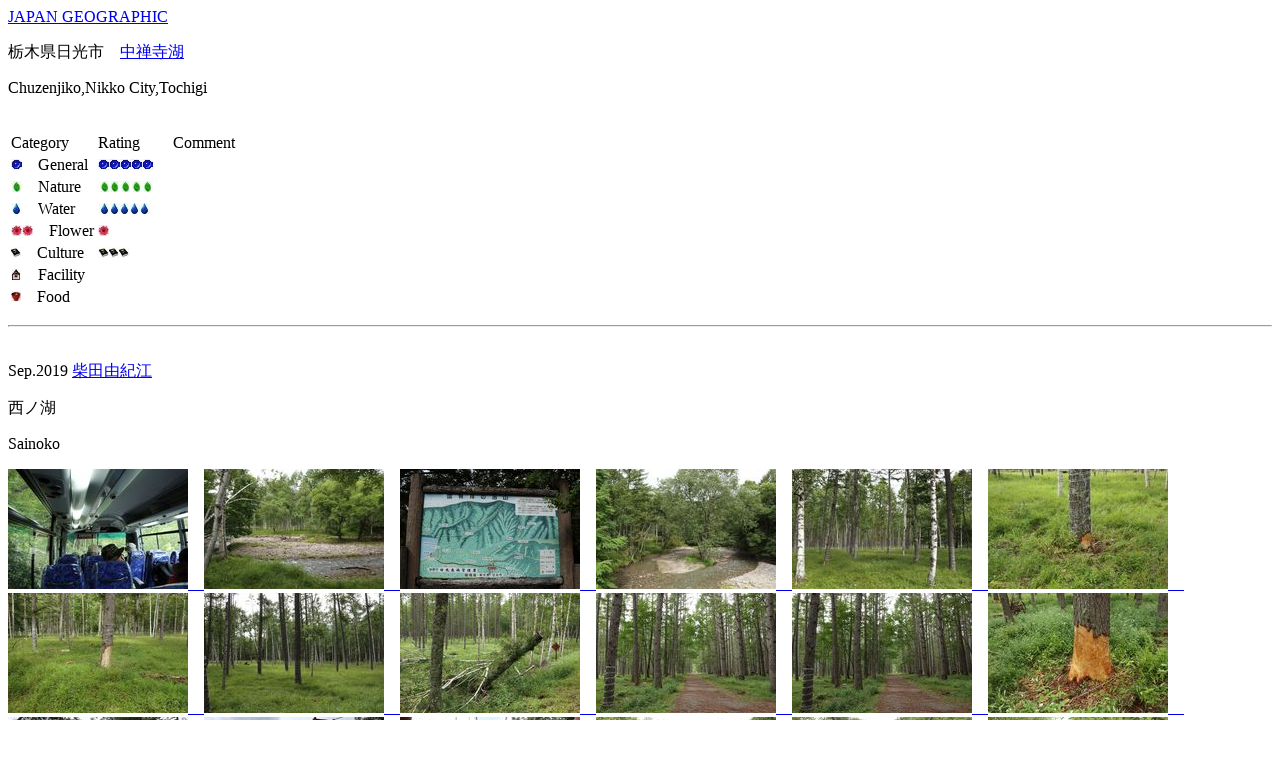

--- FILE ---
content_type: text/html; charset=UTF-8
request_url: https://japan-geographic.tv/tochigi/nikko-chuzenjiko-201909.html
body_size: 13500
content:
<html>
<head>
<meta http-equiv="Content-Type" content="text/html; charset=UTF-8">
<meta name="viewport" content="width=420, initial-scale=1">
<title>栃木県日光市　中禅寺湖</title>    
</head>

<body ><a href="../index.html">JAPAN GEOGRAPHIC</a><p>栃木県日光市　<a href="nikko-chuzenjiko.html">中禅寺湖</a><p>Chuzenjiko,Nikko City,Tochigi

<p>
<br>

<table>
  <tr> 
    <td> 
      <div align="left">Category</div>
    </td>
    <td> 
      <div align="left">Rating</div>
    </td>
    <td> 
      <div align="left">Comment</div>
    </td>
  </tr>
  <tr> 
    <td> 
      <div align="left"><img src="../ball1.jpg" border="0">　General 
      </div>
    </td>
    <td> 
      <div align="left"><img src="../ball5.jpg" border="0">　</div>
    </td>
    <td>　</td>
  </tr>
  <tr> 
    <td> 
      <div align="left"><img src="../nature1.jpg" border="0">　Nature</div>
    </td>
    <td> 
      <div align="left"><img src="../nature5.jpg" border="0">　</div>
    </td>
    <td>&nbsp;</td>
  </tr>
  <tr> 
    <td><img src="../water1.jpg" border="0">　Water</td>
    <td> 
      <div align="left"><img src="../water5.jpg" border="0">　</div>
    </td>
    <td>　</td>
  </tr>
  <tr> 
    <td><img src="../flower2.jpg" border="0">　Flower</td>
    <td> 
    <div align="left"><img src="../flower1.jpg" border="0">　</div>
    </td>
    <td>&nbsp;</td>
  </tr>
  <tr> 
    <td><img src="../culture1.jpg" border="0">　Culture</td>
    <td> 
      <div align="left"><img src="../culture3.jpg" border="0">　</div>
    </td>
    <td>　</td>
  </tr>
  <tr> 
    <td><img src="../facility1.jpg" border="0">　Facility</td>
    <td> 
      <div align="left"></div>
    </td>
    <td>　</td>
  </tr>
  <tr> 
    <td><img src="../food1.jpg" border="0">　Food</td>
    <td> 
      <div align="left"></div>
    </td>
    <td>　</td>
  </tr>
</table>

<hr>
<p>
    </p>
    
<p>
<p>
<p><br>Sep.2019 <a href="../reporter-shibata-yukie.html">柴田由紀江</a></p>
<p>西ノ湖</p>
<p>Sainoko</p>
<p><a href="$LINK$nikko-sainoko-shibata-1909-002.html"><img  src="nikko-sainoko-shibata-1909-002-s.jpg"  border="0">　</a><a href="$LINK$nikko-sainoko-shibata-1909-003.html"><img  src="nikko-sainoko-shibata-1909-003-s.jpg"  border="0">　</a><a href="$LINK$nikko-sainoko-shibata-1909-004.html"><img  src="nikko-sainoko-shibata-1909-004-s.jpg"  border="0">　</a><a href="$LINK$nikko-sainoko-shibata-1909-005.html"><img  src="nikko-sainoko-shibata-1909-005-s.jpg"  border="0">　</a><a href="$LINK$nikko-sainoko-shibata-1909-006.html"><img  src="nikko-sainoko-shibata-1909-006-s.jpg"  border="0">　</a><a href="$LINK$nikko-sainoko-shibata-1909-007.html"><img  src="nikko-sainoko-shibata-1909-007-s.jpg"  border="0">　</a><a href="$LINK$nikko-sainoko-shibata-1909-008.html"><img  src="nikko-sainoko-shibata-1909-008-s.jpg"  border="0">　</a><a href="$LINK$nikko-sainoko-shibata-1909-009.html"><img  src="nikko-sainoko-shibata-1909-009-s.jpg"  border="0">　</a><a href="$LINK$nikko-sainoko-shibata-1909-010.html"><img  src="nikko-sainoko-shibata-1909-010-s.jpg"  border="0">　</a><a href="$LINK$nikko-sainoko-shibata-1909-011.html"><img  src="nikko-sainoko-shibata-1909-011-s.jpg"  border="0">　</a><a href="$LINK$nikko-sainoko-shibata-1909-012.html"><img  src="nikko-sainoko-shibata-1909-012-s.jpg"  border="0">　</a><a href="$LINK$nikko-sainoko-shibata-1909-013.html"><img  src="nikko-sainoko-shibata-1909-013-s.jpg"  border="0">　</a><a href="$LINK$nikko-sainoko-shibata-1909-014.html"><img  src="nikko-sainoko-shibata-1909-014-s.jpg"  border="0">　</a><a href="$LINK$nikko-sainoko-shibata-1909-015.html"><img  src="nikko-sainoko-shibata-1909-015-s.jpg"  border="0">　</a><a href="$LINK$nikko-sainoko-shibata-1909-016.html"><img  src="nikko-sainoko-shibata-1909-016-s.jpg"  border="0">　</a><a href="$LINK$nikko-sainoko-shibata-1909-017.html"><img  src="nikko-sainoko-shibata-1909-017-s.jpg"  border="0">　</a><a href="$LINK$nikko-sainoko-shibata-1909-018.html"><img  src="nikko-sainoko-shibata-1909-018-s.jpg"  border="0">　</a><a href="$LINK$nikko-sainoko-shibata-1909-019.html"><img  src="nikko-sainoko-shibata-1909-019-s.jpg"  border="0">　</a><a href="$LINK$nikko-sainoko-shibata-1909-020.html"><img  src="nikko-sainoko-shibata-1909-020-s.jpg"  border="0">　</a><a href="$LINK$nikko-sainoko-shibata-1909-021.html"><img  src="nikko-sainoko-shibata-1909-021-s.jpg"  border="0">　</a><a href="$LINK$nikko-sainoko-shibata-1909-022.html"><img  src="nikko-sainoko-shibata-1909-022-s.jpg"  border="0">　</a><a href="$LINK$nikko-sainoko-shibata-1909-023.html"><img  src="nikko-sainoko-shibata-1909-023-s.jpg"  border="0">　</a><a href="$LINK$nikko-sainoko-shibata-1909-024.html"><img  src="nikko-sainoko-shibata-1909-024-s.jpg"  border="0">　</a><a href="$LINK$nikko-sainoko-shibata-1909-025.html"><img  src="nikko-sainoko-shibata-1909-025-s.jpg"  border="0">　</a><a href="$LINK$nikko-sainoko-shibata-1909-026.html"><img  src="nikko-sainoko-shibata-1909-026-s.jpg"  border="0">　</a><a href="$LINK$nikko-sainoko-shibata-1909-027.html"><img  src="nikko-sainoko-shibata-1909-027-s.jpg"  border="0">　</a><a href="$LINK$nikko-sainoko-shibata-1909-028.html"><img  src="nikko-sainoko-shibata-1909-028-s.jpg"  border="0">　</a><a href="$LINK$nikko-sainoko-shibata-1909-029.html"><img  src="nikko-sainoko-shibata-1909-029-s.jpg"  border="0">　</a><a href="$LINK$nikko-sainoko-shibata-1909-030.html"><img  src="nikko-sainoko-shibata-1909-030-s.jpg"  border="0">　</a><a href="$LINK$nikko-sainoko-shibata-1909-031.html"><img  src="nikko-sainoko-shibata-1909-031-s.jpg"  border="0">　</a><a href="$LINK$nikko-sainoko-shibata-1909-032.html"><img  src="nikko-sainoko-shibata-1909-032-s.jpg"  border="0">　</a><a href="$LINK$nikko-sainoko-shibata-1909-033.html"><img  src="nikko-sainoko-shibata-1909-033-s.jpg"  border="0">　</a><a href="$LINK$nikko-sainoko-shibata-1909-034.html"><img  src="nikko-sainoko-shibata-1909-034-s.jpg"  border="0">　</a><a href="$LINK$nikko-sainoko-shibata-1909-035.html"><img  src="nikko-sainoko-shibata-1909-035-s.jpg"  border="0">　</a><a href="$LINK$nikko-sainoko-shibata-1909-036.html"><img  src="nikko-sainoko-shibata-1909-036-s.jpg"  border="0">　</a><a href="$LINK$nikko-sainoko-shibata-1909-037.html"><img  src="nikko-sainoko-shibata-1909-037-s.jpg"  border="0">　</a><a href="$LINK$nikko-sainoko-shibata-1909-038.html"><img  src="nikko-sainoko-shibata-1909-038-s.jpg"  border="0">　</a><a href="$LINK$nikko-sainoko-shibata-1909-039.html"><img  src="nikko-sainoko-shibata-1909-039-s.jpg"  border="0">　</a><a href="$LINK$nikko-sainoko-shibata-1909-040.html"><img  src="nikko-sainoko-shibata-1909-040-s.jpg"  border="0">　</a><a href="$LINK$nikko-sainoko-shibata-1909-041.html"><img  src="nikko-sainoko-shibata-1909-041-s.jpg"  border="0">　</a><a href="$LINK$nikko-sainoko-shibata-1909-042.html"><img  src="nikko-sainoko-shibata-1909-042-s.jpg"  border="0">　</a><a href="$LINK$nikko-sainoko-shibata-1909-043.html"><img  src="nikko-sainoko-shibata-1909-043-s.jpg"  border="0">　</a><a href="$LINK$nikko-sainoko-shibata-1909-044.html"><img  src="nikko-sainoko-shibata-1909-044-s.jpg"  border="0">　</a><a href="$LINK$nikko-sainoko-shibata-1909-045.html"><img  src="nikko-sainoko-shibata-1909-045-s.jpg"  border="0">　</a><a href="$LINK$nikko-sainoko-shibata-1909-046.html"><img  src="nikko-sainoko-shibata-1909-046-s.jpg"  border="0">　</a><a href="$LINK$nikko-sainoko-shibata-1909-047.html"><img  src="nikko-sainoko-shibata-1909-047-s.jpg"  border="0">　</a><a href="$LINK$nikko-sainoko-shibata-1909-048.html"><img  src="nikko-sainoko-shibata-1909-048-s.jpg"  border="0">　</a><a href="$LINK$nikko-sainoko-shibata-1909-049.html"><img  src="nikko-sainoko-shibata-1909-049-s.jpg"  border="0">　</a><a href="$LINK$nikko-sainoko-shibata-1909-050.html"><img  src="nikko-sainoko-shibata-1909-050-s.jpg"  border="0">　</a><a href="$LINK$nikko-sainoko-shibata-1909-051.html"><img  src="nikko-sainoko-shibata-1909-051-s.jpg"  border="0">　</a><a href="$LINK$nikko-sainoko-shibata-1909-052.html"><img  src="nikko-sainoko-shibata-1909-052-s.jpg"  border="0">　</a><a href="$LINK$nikko-sainoko-shibata-1909-053.html"><img  src="nikko-sainoko-shibata-1909-053-s.jpg"  border="0">　</a><a href="$LINK$nikko-sainoko-shibata-1909-054.html"><img  src="nikko-sainoko-shibata-1909-054-s.jpg"  border="0">　</a><a href="$LINK$nikko-sainoko-shibata-1909-055.html"><img  src="nikko-sainoko-shibata-1909-055-s.jpg"  border="0">　</a><a href="$LINK$nikko-sainoko-shibata-1909-056.html"><img  src="nikko-sainoko-shibata-1909-056-s.jpg"  border="0">　</a><a href="$LINK$nikko-sainoko-shibata-1909-057.html"><img  src="nikko-sainoko-shibata-1909-057-s.jpg"  border="0">　</a><a href="$LINK$nikko-sainoko-shibata-1909-058.html"><img  src="nikko-sainoko-shibata-1909-058-s.jpg"  border="0">　</a><a href="$LINK$nikko-sainoko-shibata-1909-059.html"><img  src="nikko-sainoko-shibata-1909-059-s.jpg"  border="0">　</a><a href="$LINK$nikko-sainoko-shibata-1909-060.html"><img  src="nikko-sainoko-shibata-1909-060-s.jpg"  border="0">　</a><a href="$LINK$nikko-sainoko-shibata-1909-061.html"><img  src="nikko-sainoko-shibata-1909-061-s.jpg"  border="0">　</a><a href="$LINK$nikko-sainoko-shibata-1909-062.html"><img  src="nikko-sainoko-shibata-1909-062-s.jpg"  border="0">　</a><a href="$LINK$nikko-sainoko-shibata-1909-063.html"><img  src="nikko-sainoko-shibata-1909-063-s.jpg"  border="0">　</a><a href="$LINK$nikko-sainoko-shibata-1909-064.html"><img  src="nikko-sainoko-shibata-1909-064-s.jpg"  border="0">　</a><a href="$LINK$nikko-sainoko-shibata-1909-065.html"><img  src="nikko-sainoko-shibata-1909-065-s.jpg"  border="0">　</a><a href="$LINK$nikko-sainoko-shibata-1909-066.html"><img  src="nikko-sainoko-shibata-1909-066-s.jpg"  border="0">　</a><a href="$LINK$nikko-sainoko-shibata-1909-067.html"><img  src="nikko-sainoko-shibata-1909-067-s.jpg"  border="0">　</a><a href="$LINK$nikko-sainoko-shibata-1909-068.html"><img  src="nikko-sainoko-shibata-1909-068-s.jpg"  border="0">　</a><a href="$LINK$nikko-sainoko-shibata-1909-069.html"><img  src="nikko-sainoko-shibata-1909-069-s.jpg"  border="0">　</a><a href="$LINK$nikko-sainoko-shibata-1909-070.html"><img  src="nikko-sainoko-shibata-1909-070-s.jpg"  border="0">　</a><a href="$LINK$nikko-sainoko-shibata-1909-071.html"><img  src="nikko-sainoko-shibata-1909-071-s.jpg"  border="0">　</a><a href="$LINK$nikko-sainoko-shibata-1909-072.html"><img  src="nikko-sainoko-shibata-1909-072-s.jpg"  border="0">　</a><a href="$LINK$nikko-sainoko-shibata-1909-073.html"><img  src="nikko-sainoko-shibata-1909-073-s.jpg"  border="0">　</a><a href="$LINK$nikko-sainoko-shibata-1909-074.html"><img  src="nikko-sainoko-shibata-1909-074-s.jpg"  border="0">　</a><a href="$LINK$nikko-sainoko-shibata-1909-075.html"><img  src="nikko-sainoko-shibata-1909-075-s.jpg"  border="0">　</a><a href="$LINK$nikko-sainoko-shibata-1909-076.html"><img  src="nikko-sainoko-shibata-1909-076-s.jpg"  border="0">　</a><a href="$LINK$nikko-sainoko-shibata-1909-077.html"><img  src="nikko-sainoko-shibata-1909-077-s.jpg"  border="0">　</a><a href="$LINK$nikko-sainoko-shibata-1909-078.html"><img  src="nikko-sainoko-shibata-1909-078-s.jpg"  border="0">　</a><a href="$LINK$nikko-sainoko-shibata-1909-079.html"><img  src="nikko-sainoko-shibata-1909-079-s.jpg"  border="0">　</a><a href="$LINK$nikko-sainoko-shibata-1909-080.html"><img  src="nikko-sainoko-shibata-1909-080-s.jpg"  border="0">　</a><a href="$LINK$nikko-sainoko-shibata-1909-081.html"><img  src="nikko-sainoko-shibata-1909-081-s.jpg"  border="0">　</a><a href="$LINK$nikko-sainoko-shibata-1909-082.html"><img  src="nikko-sainoko-shibata-1909-082-s.jpg"  border="0">　</a><a href="$LINK$nikko-sainoko-shibata-1909-083.html"><img  src="nikko-sainoko-shibata-1909-083-s.jpg"  border="0">　</a><a href="$LINK$nikko-sainoko-shibata-1909-084.html"><img  src="nikko-sainoko-shibata-1909-084-s.jpg"  border="0">　</a><a href="$LINK$nikko-sainoko-shibata-1909-085.html"><img  src="nikko-sainoko-shibata-1909-085-s.jpg"  border="0">　</a><a href="$LINK$nikko-sainoko-shibata-1909-086.html"><img  src="nikko-sainoko-shibata-1909-086-s.jpg"  border="0">　</a><a href="$LINK$nikko-sainoko-shibata-1909-087.html"><img  src="nikko-sainoko-shibata-1909-087-s.jpg"  border="0">　</a><a href="$LINK$nikko-sainoko-shibata-1909-088.html"><img  src="nikko-sainoko-shibata-1909-088-s.jpg"  border="0">　</a><a href="$LINK$nikko-sainoko-shibata-1909-089.html"><img  src="nikko-sainoko-shibata-1909-089-s.jpg"  border="0">　</a><a href="$LINK$nikko-sainoko-shibata-1909-090.html"><img  src="nikko-sainoko-shibata-1909-090-s.jpg"  border="0">　</a><a href="$LINK$nikko-sainoko-shibata-1909-091.html"><img  src="nikko-sainoko-shibata-1909-091-s.jpg"  border="0">　</a><a href="$LINK$nikko-sainoko-shibata-1909-092.html"><img  src="nikko-sainoko-shibata-1909-092-s.jpg"  border="0">　</a><a href="$LINK$nikko-sainoko-shibata-1909-093.html"><img  src="nikko-sainoko-shibata-1909-093-s.jpg"  border="0">　</a><a href="$LINK$nikko-sainoko-shibata-1909-094.html"><img  src="nikko-sainoko-shibata-1909-094-s.jpg"  border="0">　</a></p>
<p>&nbsp;</p>
<hr>
 　 　<a href="/faq-rights.html">All rights reserved 無断転用禁止</a>　<a href="/reporter.html">通信員募集中</a> 



<hr>

<hr> <script async src="https://pagead2.googlesyndication.com/pagead/js/adsbygoogle.js?client=ca-pub-9798912506102851"     crossorigin="anonymous"></script>   </body>
</html>


--- FILE ---
content_type: text/html; charset=utf-8
request_url: https://www.google.com/recaptcha/api2/aframe
body_size: 267
content:
<!DOCTYPE HTML><html><head><meta http-equiv="content-type" content="text/html; charset=UTF-8"></head><body><script nonce="UQnQhQh8QrL9bNHjqsFYCA">/** Anti-fraud and anti-abuse applications only. See google.com/recaptcha */ try{var clients={'sodar':'https://pagead2.googlesyndication.com/pagead/sodar?'};window.addEventListener("message",function(a){try{if(a.source===window.parent){var b=JSON.parse(a.data);var c=clients[b['id']];if(c){var d=document.createElement('img');d.src=c+b['params']+'&rc='+(localStorage.getItem("rc::a")?sessionStorage.getItem("rc::b"):"");window.document.body.appendChild(d);sessionStorage.setItem("rc::e",parseInt(sessionStorage.getItem("rc::e")||0)+1);localStorage.setItem("rc::h",'1769810427048');}}}catch(b){}});window.parent.postMessage("_grecaptcha_ready", "*");}catch(b){}</script></body></html>